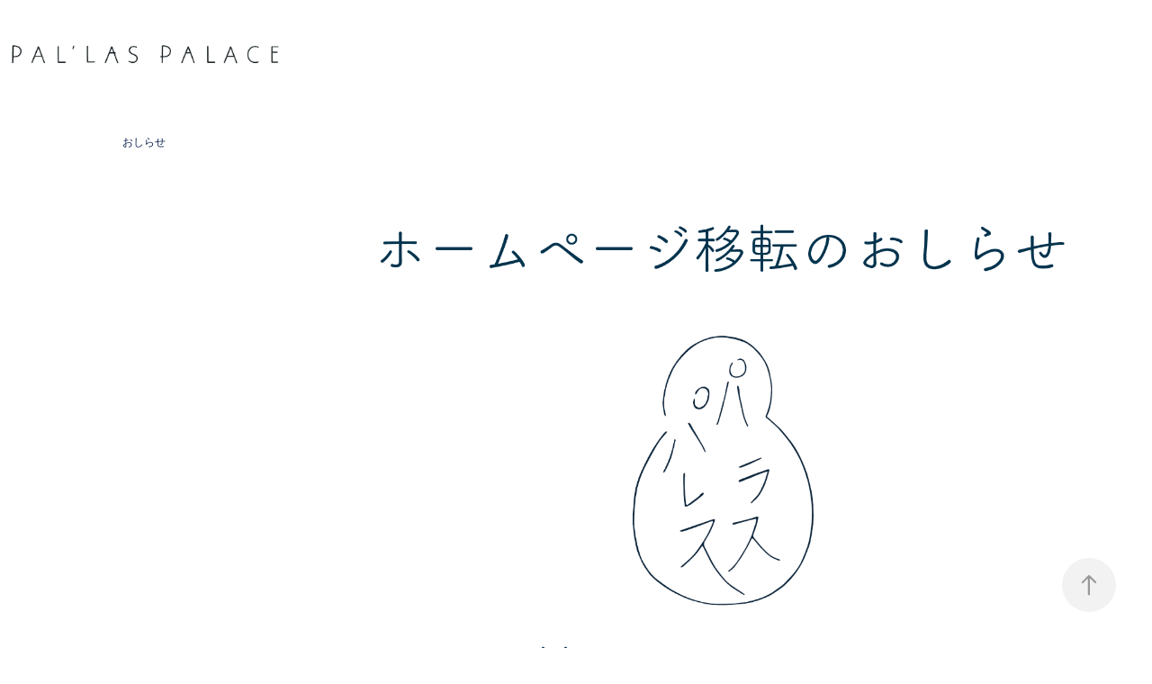

--- FILE ---
content_type: text/html; charset=utf-8
request_url: https://pallaspalace.myportfolio.com/work
body_size: 3261
content:
<!DOCTYPE HTML>
<html lang="en-US">
<head>
  <meta charset="UTF-8" />
  <meta name="viewport" content="width=device-width, initial-scale=1" />
      <meta name="description"  content="公式サイトは移転いたしました。移転先https://www.pallaspalace.jp" />
      <meta name="twitter:card"  content="summary_large_image" />
      <meta name="twitter:site"  content="@AdobePortfolio" />
      <meta  property="og:title" content="pal'las palace パラスパレス" />
      <meta  property="og:description" content="公式サイトは移転いたしました。移転先https://www.pallaspalace.jp" />
      <meta  property="og:image" content="https://cdn.myportfolio.com/72af69194d697b9a80dea7bb91f915a0/8697cb8c-b9ce-486c-835b-72a41dd9b24d_rwc_0x0x455x455x455.jpg?h=4fef9b599e2ee43e92fbd356c7cdd62a" />
        <link rel="icon" href="https://cdn.myportfolio.com/72af69194d697b9a80dea7bb91f915a0/572a42cc-9494-4115-8d0d-8fe437e5859e_carw_1x1x32.jpg?h=c43ab60f830b0efed768251719f2791b" />
        <link rel="apple-touch-icon" href="https://cdn.myportfolio.com/72af69194d697b9a80dea7bb91f915a0/1fbf9a94-1e29-45ce-8f0b-b71bde4efc4b_carw_1x1x180.jpg?h=8b4d656e93a591caa7fc1fa161956ff0" />
      <link rel="stylesheet" href="/dist/css/main.css" type="text/css" />
      <link rel="stylesheet" href="https://cdn.myportfolio.com/72af69194d697b9a80dea7bb91f915a0/363f4cab87ce90ff795e476e0f3a4ab31760597146.css?h=e9dcb023488c6cd21d210473a1c4e41f" type="text/css" />
    <link rel="canonical" href="https://pallaspalace.myportfolio.com/work" />
      <title>pal'las palace パラスパレス</title>
    <script type="text/javascript" src="//use.typekit.net/ik/[base64].js?cb=8dae7d4d979f383d5ca1dd118e49b6878a07c580" async onload="
    try {
      window.Typekit.load();
    } catch (e) {
      console.warn('Typekit not loaded.');
    }
    "></script>
</head>
  <body class="transition-enabled">  <div class='page-background-video page-background-video-with-panel'>
  </div>
  <div class="js-responsive-nav">
    <div class="responsive-nav has-social">
      <div class="close-responsive-click-area js-close-responsive-nav">
        <div class="close-responsive-button"></div>
      </div>
          <nav data-hover-hint="nav">
      <div class="page-title">
        <a href="/16350e7a30455e" >おしらせ</a>
      </div>
              <div class="social pf-nav-social" data-hover-hint="navSocialIcons">
                <ul>
                </ul>
              </div>
          </nav>
    </div>
  </div>
      <div class="masthead" data-context="page.masthead" data-hover-hint="mastheadOptions">
        <div class="masthead-contents">
          <div class="masthead-text js-masthead-text">
            <div data-context="page.masthead" data-hover-hint="mastheadTitle"><h1 decorator="inlineTextEditable" contenteditable="false" class="js-inline-text-editable preserve-whitespace main-text rich-text module-text" data-text-keypath="customizations.masthead.title.text" value="Hi, welcome to my portfolio!">Hi, welcome to my portfolio!</h1></div>
            <div data-context="page.masthead" data-hover-hint="mastheadText"><p decorator="inlineTextEditable" contenteditable="false" class="js-inline-text-editable preserve-whitespace main-text rich-text module-text" data-text-keypath="page.masthead.text.text" value="Scroll down to see more">Scroll down to see more</p></div>
            <div class="masthead-buttons">
              <a  class="masthead-button masthead-button-1 preserve-whitespace--nowrap" data-context="page.masthead" data-hover-hint="mastheadButton1">This is a button</a>
            </div>
          </div>
        </div>
      </div>
  <div class="site-wrap cfix js-site-wrap">
    <div class="site-container">
      <div class="site-content e2e-site-content">
        <div class="sidebar-content">
          <header class="site-header">
              <div class="logo-wrap" data-hover-hint="logo">
                    <div class="logo e2e-site-logo-text logo-image  ">
    <a href="/work" class="image-normal image-link">
      <img src="https://cdn.myportfolio.com/72af69194d697b9a80dea7bb91f915a0/634cd581-2928-4efd-9bda-d478f973c3a6_rwc_0x0x1723x250x4096.jpg?h=b40cc0010b47f7051b1815fb70a27952" alt="パラスパレス">
    </a>
</div>
              </div>
  <div class="hamburger-click-area js-hamburger">
    <div class="hamburger">
      <i></i>
      <i></i>
      <i></i>
    </div>
  </div>
          </header>
              <nav data-hover-hint="nav">
      <div class="page-title">
        <a href="/16350e7a30455e" >おしらせ</a>
      </div>
                  <div class="social pf-nav-social" data-hover-hint="navSocialIcons">
                    <ul>
                    </ul>
                  </div>
              </nav>
        </div>
        <main>
          <section class="project-covers" data-context="page.gallery.covers">
          <a class="project-cover e2e-site-project-cover js-project-cover-touch hold-space" href="/162afce9f74b9f" data-context="pages" data-identity="id:p62afce9f5c542d01ea9da64bf6b003910840dcf99b3e79e958e81" data-hover-hint="galleryPageCover" data-hover-hint-id="p62afce9f5c542d01ea9da64bf6b003910840dcf99b3e79e958e81">
            <div class="cover-content-container">
              <div class="cover-image-wrap">
                <div class="cover-image">
                    <div class="cover cover-normal">

            <img
              class="cover__img js-lazy"
              src="https://cdn.myportfolio.com/72af69194d697b9a80dea7bb91f915a0/4f7c565d-5ed1-4cfa-bf3b-ae6e85902162_rwc_0x0x1540x1540x32.png?h=3deafa14e77dc8137cbf81ad59420f58"
              data-src="https://cdn.myportfolio.com/72af69194d697b9a80dea7bb91f915a0/4f7c565d-5ed1-4cfa-bf3b-ae6e85902162_rwc_0x0x1540x1540x1540.png?h=80d62531143944fa9bec0dbb391eb4dc"
              data-srcset="https://cdn.myportfolio.com/72af69194d697b9a80dea7bb91f915a0/4f7c565d-5ed1-4cfa-bf3b-ae6e85902162_rwc_0x0x1540x1540x640.png?h=663ed4671ac2717512773ce590ed4e46 640w, https://cdn.myportfolio.com/72af69194d697b9a80dea7bb91f915a0/4f7c565d-5ed1-4cfa-bf3b-ae6e85902162_rwc_0x0x1540x1540x1280.png?h=c7e80853b3eca63ae56b99d8d702cc2a 1280w, https://cdn.myportfolio.com/72af69194d697b9a80dea7bb91f915a0/4f7c565d-5ed1-4cfa-bf3b-ae6e85902162_rwc_0x0x1540x1540x1366.png?h=9fd6b5685dbb4c5436a141813b28176d 1366w, https://cdn.myportfolio.com/72af69194d697b9a80dea7bb91f915a0/4f7c565d-5ed1-4cfa-bf3b-ae6e85902162_rwc_0x0x1540x1540x1540.png?h=80d62531143944fa9bec0dbb391eb4dc 1920w, https://cdn.myportfolio.com/72af69194d697b9a80dea7bb91f915a0/4f7c565d-5ed1-4cfa-bf3b-ae6e85902162_rwc_0x0x1540x1540x1540.png?h=80d62531143944fa9bec0dbb391eb4dc 2560w, https://cdn.myportfolio.com/72af69194d697b9a80dea7bb91f915a0/4f7c565d-5ed1-4cfa-bf3b-ae6e85902162_rwc_0x0x1540x1540x1540.png?h=80d62531143944fa9bec0dbb391eb4dc 5120w"
              data-sizes="(max-width: 540px) 100vw, (max-width: 768px) 50vw, 1400px"
            >
                              </div>
                </div>
              </div>
              <div class="details-wrap">
                <div class="details">
                  <div class="details-inner">
                      <div class="title preserve-whitespace">おしらせ</div>
                  </div>
                </div>
              </div>
            </div>
          </a>
          </section>
              <section class="back-to-top" data-hover-hint="backToTop">
                <a href="#"><span class="arrow">&uarr;</span><span class="preserve-whitespace">先頭に戻る</span></a>
              </section>
              <a class="back-to-top-fixed js-back-to-top back-to-top-fixed-with-panel" data-hover-hint="backToTop" data-hover-hint-placement="top-start" href="#">
                <svg version="1.1" id="Layer_1" xmlns="http://www.w3.org/2000/svg" xmlns:xlink="http://www.w3.org/1999/xlink" x="0px" y="0px"
                 viewBox="0 0 26 26" style="enable-background:new 0 0 26 26;" xml:space="preserve" class="icon icon-back-to-top">
                <g>
                  <path d="M13.8,1.3L21.6,9c0.1,0.1,0.1,0.3,0.2,0.4c0.1,0.1,0.1,0.3,0.1,0.4s0,0.3-0.1,0.4c-0.1,0.1-0.1,0.3-0.3,0.4
                    c-0.1,0.1-0.2,0.2-0.4,0.3c-0.2,0.1-0.3,0.1-0.4,0.1c-0.1,0-0.3,0-0.4-0.1c-0.2-0.1-0.3-0.2-0.4-0.3L14.2,5l0,19.1
                    c0,0.2-0.1,0.3-0.1,0.5c0,0.1-0.1,0.3-0.3,0.4c-0.1,0.1-0.2,0.2-0.4,0.3c-0.1,0.1-0.3,0.1-0.5,0.1c-0.1,0-0.3,0-0.4-0.1
                    c-0.1-0.1-0.3-0.1-0.4-0.3c-0.1-0.1-0.2-0.2-0.3-0.4c-0.1-0.1-0.1-0.3-0.1-0.5l0-19.1l-5.7,5.7C6,10.8,5.8,10.9,5.7,11
                    c-0.1,0.1-0.3,0.1-0.4,0.1c-0.2,0-0.3,0-0.4-0.1c-0.1-0.1-0.3-0.2-0.4-0.3c-0.1-0.1-0.1-0.2-0.2-0.4C4.1,10.2,4,10.1,4.1,9.9
                    c0-0.1,0-0.3,0.1-0.4c0-0.1,0.1-0.3,0.3-0.4l7.7-7.8c0.1,0,0.2-0.1,0.2-0.1c0,0,0.1-0.1,0.2-0.1c0.1,0,0.2,0,0.2-0.1
                    c0.1,0,0.1,0,0.2,0c0,0,0.1,0,0.2,0c0.1,0,0.2,0,0.2,0.1c0.1,0,0.1,0.1,0.2,0.1C13.7,1.2,13.8,1.2,13.8,1.3z"/>
                </g>
                </svg>
              </a>
              <footer class="site-footer" data-hover-hint="footer">
                <div class="footer-text">
                  Copyright © 2025 PAL'LAS PALACE
                </div>
              </footer>
        </main>
      </div>
    </div>
  </div>
</body>
<script type="text/javascript">
  // fix for Safari's back/forward cache
  window.onpageshow = function(e) {
    if (e.persisted) { window.location.reload(); }
  };
</script>
  <script type="text/javascript">var __config__ = {"page_id":"p5bd66f175f2457e4a75a071b64c38f5e4cfbb56b4bc5758ac1fc2","theme":{"name":"jackie"},"pageTransition":true,"linkTransition":true,"disableDownload":false,"localizedValidationMessages":{"required":"This field is required","Email":"This field must be a valid email address"},"lightbox":{"enabled":true,"color":{"opacity":0.94,"hex":"#fff"}},"cookie_banner":{"enabled":false},"googleAnalytics":{"trackingCode":"UA-137818537-1","anonymization":false}};</script>
  <script type="text/javascript" src="/site/translations?cb=8dae7d4d979f383d5ca1dd118e49b6878a07c580"></script>
  <script type="text/javascript" src="/dist/js/main.js?cb=8dae7d4d979f383d5ca1dd118e49b6878a07c580"></script>
</html>


--- FILE ---
content_type: text/plain
request_url: https://www.google-analytics.com/j/collect?v=1&_v=j102&a=2046145639&t=pageview&_s=1&dl=https%3A%2F%2Fpallaspalace.myportfolio.com%2Fwork&ul=en-us%40posix&dt=pal%27las%20palace%20%E3%83%91%E3%83%A9%E3%82%B9%E3%83%91%E3%83%AC%E3%82%B9&sr=1280x720&vp=1280x720&_u=IEBAAEABAAAAACAAI~&jid=1184546486&gjid=2133862528&cid=642551905.1769760353&tid=UA-137818537-1&_gid=1820089916.1769760353&_r=1&_slc=1&z=224123488
body_size: -454
content:
2,cG-BS30PSX8EW